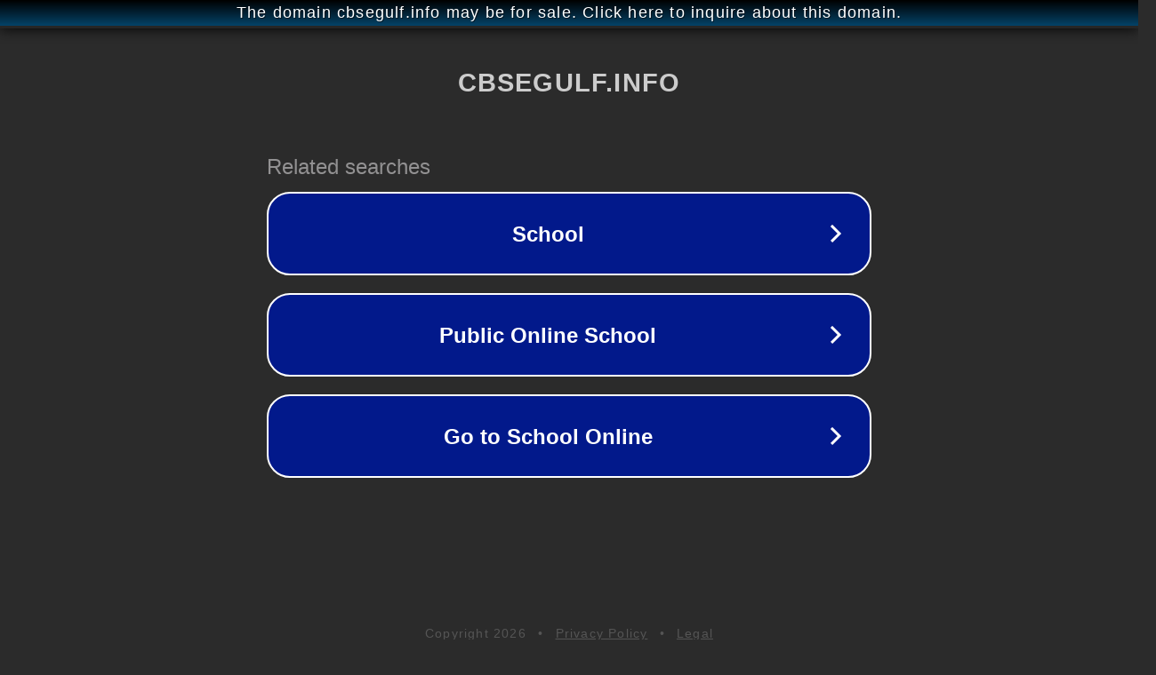

--- FILE ---
content_type: text/html; charset=utf-8
request_url: http://ww25.cbsegulf.info/gallery/?subid1=20230928-1204-1263-8149-9d3625594d3f
body_size: 1186
content:
<!doctype html>
<html data-adblockkey="MFwwDQYJKoZIhvcNAQEBBQADSwAwSAJBANDrp2lz7AOmADaN8tA50LsWcjLFyQFcb/P2Txc58oYOeILb3vBw7J6f4pamkAQVSQuqYsKx3YzdUHCvbVZvFUsCAwEAAQ==_hjmQ2DOOPKNGbNXxd0fgMWGVUW3R8w0aB55IETwnnz8+oWEW6Xvx/1gbigoSPUUaXip8SAoXkPR81qzDzSEwIQ==" lang="en" style="background: #2B2B2B;">
<head>
    <meta charset="utf-8">
    <meta name="viewport" content="width=device-width, initial-scale=1">
    <link rel="icon" href="[data-uri]">
    <link rel="preconnect" href="https://www.google.com" crossorigin>
</head>
<body>
<div id="target" style="opacity: 0"></div>
<script>window.park = "eyJ1dWlkIjoiZTU5NjdkZWItZjlhZi00NzI2LWJiNzgtMTE0M2JhMzEzMDM4IiwicGFnZV90aW1lIjoxNzY5MzMxNTQ1LCJwYWdlX3VybCI6Imh0dHA6Ly93dzI1LmNic2VndWxmLmluZm8vZ2FsbGVyeS8/[base64]";</script>
<script src="/bZnHtlWqm.js"></script>
</body>
</html>
